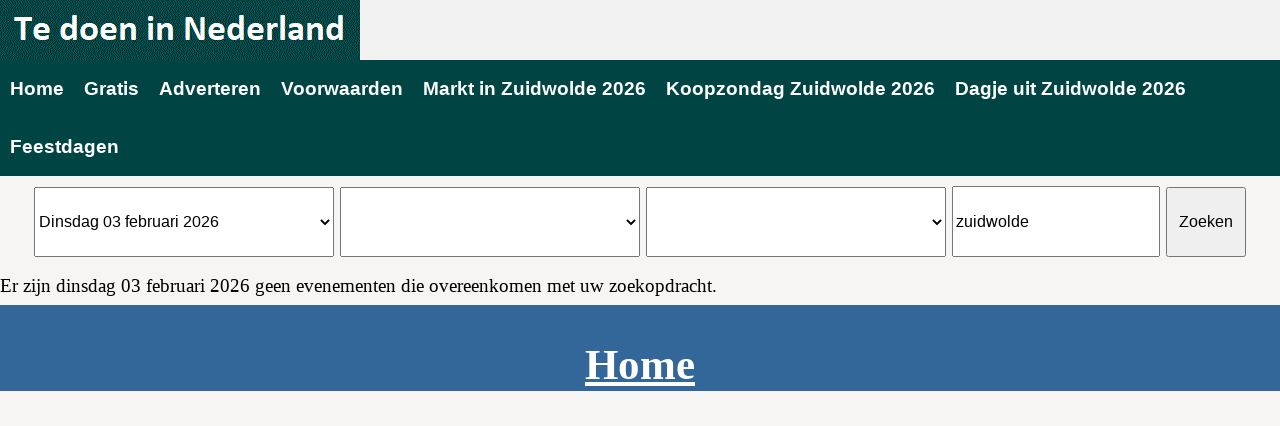

--- FILE ---
content_type: text/html; charset=UTF-8
request_url: https://tedoen.nl/vandaag-zuidwolde
body_size: 2726
content:
    

<!DOCTYPE html>
<html lang="nl">
<head>
<meta http-equiv="X-UA-Compatible" content="IE=edge">
<meta charset="utf-8"/>
<meta name="robots" content="index, follow">
<meta name="country" content="NL">
<meta name="viewport" content="width=device-width,minimum-scale=1,initial-scale=1">
<meta http-equiv="cache-control" content="no-cache"/>
<meta http-equiv="expires" content="0"/>
<link rel="stylesheet" href="../common/main.css">
<link rel="stylesheet" href="../common/styletitelbalk.css">
<!--<link rel="apple-touch-icon" href="https://tedoen.nl/images/apple-touch-icon.png"> -->
<!--<link rel="apple-touch-icon" href="https://tedoen.nl/apple-touch-icon-152-152.png" sizes="152x152" />-->
<meta property="og:image" content="https://tedoen.nl/images/apple-touch-icon-200-200.png">
<link rel="shortcut icon" type="image/x-icon" href="https://tedoen.nl/favicon.ico">
<link rel="apple-touch-icon" href="https://tedoen.nl/images/ev.png">
<meta property="og:locale" content="nl_NL" />
<meta property="og:type" content="object" />
<meta property="og:title" content="Evenementen vandaag - tedoen.nl" />
<meta property="og:url" content="https://tedoen.nl" />
<meta property="og:site_name" content="Te doen vandaag" />
<META NAME="description" CONTENT="
Zuidwolde Wintermarkt Kerstmarkt en wintermarkt zuidwolde " />
<META NAME="keywords" CONTENT="
Wintermarkt, " />
<META NAME="author" CONTENT="LSR">
<META name="y_key" content="27b29f1e94694dcf" />
<META name="verify-v1" content="yNs/ZRpqtQQYNtBk43lXeOvQonM1T0DHq9XDD3ZnVRk=" />
<META name="msvalidate.01" content="4CA173CB18C07912EEF54134926D981D" />                                  

<title>Vandaag in Zuidwolde Te Doen    </title>
<!-- Global site tag (gtag.js) - Google Analytics -->
<script async src="https://www.googletagmanager.com/gtag/js?id=UA-134223790-1"></script>
<script>
  window.dataLayer = window.dataLayer || [];
  function gtag(){dataLayer.push(arguments);}
  gtag('js', new Date());

  gtag('config', 'UA-134223790-1');
</script>

<script data-ad-client="ca-pub-3888516503585461" async src="https://pagead2.googlesyndication.com/pagead/js/adsbygoogle.js"></script>
</head>

<body>

  


  

<SCRIPT>
function openwindow1()
{
	window.open("https://tedoen.nl/formulieren/adverteren.php","mywindow","menubar=1,resizable=1,width=550,height=850,scrollbars=1");
}
</SCRIPT>

<SCRIPT>
function openwindow2()
{
	window.open("https://tedoen.nl/formulieren/voorwaarden.php","mywindow","menubar=1,resizable=1,width=600,height=850");
}
</SCRIPT>

<div id="bgkleur">
<div>
<a href="https://tedoen.nl" title="Te doen vandaag 2026" id="header">Evenementen vandaag te doen 2026</a>

</div></div>
<div id="menu"><ul>
<li><a href=https://tedoen.nl>Home</a></li><li><a title="Iedereen mag gratis evenementen toevoegen!" href="javascript: openwindow1()">Gratis</a></li><li><a title="Iedereen mag gratis evenementen toevoegen!" href="javascript: openwindow1()">Adverteren</a></li><li><a title="Iedereen die gebruik maakt, of wil gaan maken van deze pagina moet op de hoogte zijn van de voorwaarden!" href="javascript: openwindow2()">Voorwaarden</a></li><li><a href=https://tedoen.nl/rommelmarkt/braderie.php title="Rommelmarkten Vlooienmarkten Jaarmarkten voorjaarsmarkt en Braderieen">Markt in Zuidwolde   2026</a></li><li><a href=https://tedoen.nl/winkels-open-op/koopzondagen.php title="Koopzondag en koopzondagen winkels open in">Koopzondag Zuidwolde  2026</a></li><li><a href=https://tedoen.nl/vandaag-zuidwolde title="Dagje uit">Dagje uit Zuidwolde  2026</a></li><li><a href=https://tedoen.nl/feestdagen/feestgedenkdagen.php>Feestdagen </a></li></ul></div><div id="content">  
    <div id="main">
      <div class="textArea">


<form action="/TinyUrl/uitgaanvandaag.php" name="&nbsp;" method="post"><table class="tg">
<tr>
<th class="tg-yw4l">
<select name="begindatum">
<option value='dinsdag-03-februari-2026' >Dinsdag 03 februari 2026&nbsp;</option><option value='woensdag-04-februari-2026' >Woensdag 04 februari 2026&nbsp;</option><option value='donderdag-05-februari-2026' >Donderdag 05 februari 2026&nbsp;</option><option value='vrijdag-06-februari-2026' >Vrijdag 06 februari 2026&nbsp;</option><option value='zaterdag-07-februari-2026' >Zaterdag 07 februari 2026&nbsp;</option><option value='zondag-08-februari-2026' >Zondag 08 februari 2026&nbsp;</option><option value='maandag-09-februari-2026' >Maandag 09 februari 2026&nbsp;</option><option value='dinsdag-10-februari-2026' >Dinsdag 10 februari 2026&nbsp;</option><option value='woensdag-11-februari-2026' >Woensdag 11 februari 2026&nbsp;</option><option value='donderdag-12-februari-2026' >Donderdag 12 februari 2026&nbsp;</option><option value='vrijdag-13-februari-2026' >Vrijdag 13 februari 2026&nbsp;</option><option value='zaterdag-14-februari-2026' >Zaterdag 14 februari 2026&nbsp;</option><option value='zondag-15-februari-2026' >Zondag 15 februari 2026&nbsp;</option><option value='maandag-16-februari-2026' >Maandag 16 februari 2026&nbsp;</option><option value='dinsdag-17-februari-2026' >Dinsdag 17 februari 2026&nbsp;</option><option value='woensdag-18-februari-2026' >Woensdag 18 februari 2026&nbsp;</option><option value='donderdag-19-februari-2026' >Donderdag 19 februari 2026&nbsp;</option><option value='vrijdag-20-februari-2026' >Vrijdag 20 februari 2026&nbsp;</option><option value='zaterdag-21-februari-2026' >Zaterdag 21 februari 2026&nbsp;</option><option value='zondag-22-februari-2026' >Zondag 22 februari 2026&nbsp;</option><option value='maandag-23-februari-2026' >Maandag 23 februari 2026&nbsp;</option><option value='dinsdag-24-februari-2026' >Dinsdag 24 februari 2026&nbsp;</option><option value='woensdag-25-februari-2026' >Woensdag 25 februari 2026&nbsp;</option><option value='donderdag-26-februari-2026' >Donderdag 26 februari 2026&nbsp;</option><option value='vrijdag-27-februari-2026' >Vrijdag 27 februari 2026&nbsp;</option><option value='zaterdag-28-februari-2026' >Zaterdag 28 februari 2026&nbsp;</option><option value='zondag-01-maart-2026' >Zondag 01 maart 2026&nbsp;</option><option value='maandag-02-maart-2026' >Maandag 02 maart 2026&nbsp;</option><option value='dinsdag-03-maart-2026' >Dinsdag 03 maart 2026&nbsp;</option><option value='dinsdag-03-februari-2026' >   &nbsp;</option></select>

<select name="provincie">
<option value="" selected>&nbsp;</option>
<option value="Drenthe">Drenthe</option>
<option value="Flevoland">Flevoland</option>
<option value="Friesland">Friesland</option>
<option value="Gelderland">Gelderland</option>
<option value="Groningen">Groningen</option>
<option value="Limburg">Limburg</option>
<option value="Noord-Brabant">Noord-Brabant</option>
<option value="Noord-Holland">Noord-Holland</option>
<option value="Overijssel">Overijssel</option>
<option value="Utrecht">Utrecht</option>
<option value="Zeeland">Zeeland</option>
<option value="Zuid-Holland">Zuid-Holland</option>
<option value="Antwerpen">Antwerpen (België)</option>
<option value="Henegouwen">Henegouwen (België)</option>
<option value="Luik">Luik (België)</option>
<option value="Namen">Namen (België)</option>
<option value="Oost-Vlaanderen">Oost-Vlaanderen (België)</option>
<option value="Vlaams-Brabant">Vlaams-Brabant (België)</option>
<option value="Waals-Brabant">Waals-Brabant (België)</option>
<option value="West-Vlaanderen">West-Vlaanderen (België)</option>
</select>

<select name="categorie">
<option value="" selected>&nbsp;</option>
<option value="Beurs">Beurs</option>
<option value="Cabaret">Cabaret</option>
<option value="Carnaval">Carnaval</option>
<option value="Circus">Circus</option>
<option value="Concert">Concert</option>
<option value="Congres">Congres</option>
<option value="Dagje-weg">Dagje-weg</option>
<option value="Dansen">Dansen</option>
<option value="Dinner-dansant">Dinner-dansant</option>
<option value="Evenement">Evenement</option>
<option value="Extra-open">Extra-open</option>
<option value="Feest">Feest</option>
<option value="Festival">Festival</option>
<option value="Fietstocht">Fietstocht</option>
<option value="Film">Film</option>
<option value="Intocht">Intocht</option>
<option value="Kermis">Kermis</option>
<option value="Koopavond">Koopavond</option>
<option value="Koopzondag">Koopzondag</option>
<option value="Kunst-cultuur">Kunst-cultuur</option>
<option value="Lezing-debat">Lezing-debat</option>
<option value="Markt">Markt</option>
<option value="Musical">Musical</option>
<option value="Open-dag">Open-dag</option>
<option value="Open-huis">Open-huis</option>
<option value="Open-tuin">Open-tuin</option>
<option value="Religie">Religie</option>
<option value="Schaatstocht">Schaatstocht</option>
<option value="Seminar">Seminar</option>
<option value="Show">Show</option>
<option value="Spel">Spel</option>
<option value="Sport">Sport</option>
<option value="Televisie">Televisie</option>
<option value="Tentoonstelling">Tentoonstelling</option>
<option value="Theater">Theater</option>
<option value="Tocht">Tocht</option>
<option value="Toneel">Toneel</option>
<option value="Uitgaan">Uitgaan</option>
<option value="Uitverkoop">Uitverkoop</option>
<option value="Veiling">Veiling</option>
<option value="Wandeltocht">Wandeltocht</option>
<option value="Weekmarkt">Weekmarkt</option>
<option value="Workshop">Workshop</option>
</select>

<!--<input class="regio" type="text" name="netnummer" maxlength="4" Value="" title="Netnummer / Kengetal.">-->
<input type="text" name="uitgaan" maxlength="34" Value="zuidwolde" title="Een vrije zoekopdracht kan op woord, plaatnaam of netnummer! Tussen de 4 en 25 tekens.">
<input type="submit" value="Zoeken" name="verzendbutton">
</table>
</form>


Er zijn dinsdag 03 februari 2026 geen evenementen die overeenkomen met uw zoekopdracht.

<div id="footer" class="fixed">
<br>

<a title="Ga terug naar evenementen hoofdpagina" href="https://tedoen.nl">Home</a> 
</div>
</div>
</div>
</div>

</BODY></HTML> 

--- FILE ---
content_type: text/html; charset=utf-8
request_url: https://www.google.com/recaptcha/api2/aframe
body_size: 266
content:
<!DOCTYPE HTML><html><head><meta http-equiv="content-type" content="text/html; charset=UTF-8"></head><body><script nonce="A7ooq4bAe7R7RGkT30ZD4A">/** Anti-fraud and anti-abuse applications only. See google.com/recaptcha */ try{var clients={'sodar':'https://pagead2.googlesyndication.com/pagead/sodar?'};window.addEventListener("message",function(a){try{if(a.source===window.parent){var b=JSON.parse(a.data);var c=clients[b['id']];if(c){var d=document.createElement('img');d.src=c+b['params']+'&rc='+(localStorage.getItem("rc::a")?sessionStorage.getItem("rc::b"):"");window.document.body.appendChild(d);sessionStorage.setItem("rc::e",parseInt(sessionStorage.getItem("rc::e")||0)+1);localStorage.setItem("rc::h",'1770137327352');}}}catch(b){}});window.parent.postMessage("_grecaptcha_ready", "*");}catch(b){}</script></body></html>

--- FILE ---
content_type: text/css
request_url: https://tedoen.nl/common/main.css
body_size: 495
content:
body { 
  background-color: #FBFBFB; 
  padding: 0px;
  margin: 0px;
  font-family: Helvetica, Arial;
  line-height: 2.2em;
}
a:link		{ color: #000080;}
a:visited	{ color: #000080;}
a:link.Navlink  {color : #000000;}
a:visited.Navlink  {color : #000000;}
a:active.Navlink  {text-decoration: none;}
a:hover.Navlink  {text-decoration: none;}

H1
{color:#ffffff;}

H2{
	color: #000080;
}

H5{
text-align: center;
	color: #ffffff;
	font-size: 15px;
}

H4{
text-align: center;
padding:0; 
margin:0; 
color:#ffffff;}
	
}
}


img { border: 0; }

.text {
width: 95%;

}		

input[type=submit] {
    width: 80px;  
	height: 70px;
	font-size:16px;
}

input[type=button] {
    width: 80px;  
	height: 65px;
		font-size:16px;
}

input[type=text] {
    height: 65px;
	width: 200px;
	font-size:16px;
}

input.regio[type=text] {
    height: 45px;
	width: 280px;
	font-size:16px;
}

select{
    height: 70px;
	width: 300px;
	font-size:16px;
}

#footer a {
    padding: 3px 0;
	bottom:0;
	left:0;
	margin:0;
  	width: 100%;
    font-weight: bold;
    font-size:1.5em;
	font-weight:800;
    color: #FFF;
    text-align:center;
}

#footer {
    padding: 3px 0;
	margin:0;
	bottom:0;
	left:0;
  	width: 100%;
background: #336699;
    font-size:1.5em;
    text-align:center;
}

/* MEDIA QUERIES */
@media screen and (max-width: 800px) {
	input[type=submit] {
    width: 100px;  
}

input[type=button] {
    width: 600px;  
}

input[type=text] {
	width: 423px;
}

input.regio[type=text] {
	width: 250px;
}

select{
	width: 535px;
}

}


/* MEDIA QUERIES */
@media screen and (max-width: 468px) {
	input[type=submit] {
    width: 100px;  
}

input[type=button] {
    width: 260px;  
}

input[type=text] {
	width: 223px;
}

input.regio[type=text] {
	width: 250px;
}

select{
	width: 335px;
}

}


--- FILE ---
content_type: text/css
request_url: https://tedoen.nl/common/styletitelbalk.css
body_size: 1020
content:
.tg  {border-collapse:collapse;border-spacing:0;margin:0px auto;}
.tg td{font-family:Arial, sans-serif;font-size:14px;padding:10px 5px;text-align:left;overflow:hidden;word-break:normal;}
.tg th{font-family:Arial, sans-serif;font-size:20px;font-weight:normal;padding:10px 5px;text-align:left;overflow:hidden;word-break:normal;}
.tg .tg-c5vg{background-color:#dce4ec;vertical-align:top}
.tg .tg-zipw{background-color:#afc8e0}
.tg .tg-refx{background-color:#afc8e0;vertical-align:top}
.tg .tg-yw4l{vertical-align:top}
.tr .tg-yw42{background-color:<?php echo $bg_color;?>;vertical-align:top}
body {
  padding: 0px;
  margin:0px;
  font-family: Cambria, Georgia, serif;
  line-height: 2em;
  font-size:120%;
  background:#f7f4f4;
}
#header, #menu, #footer22, h1, h2, h3 {
  font-family: 'Open Sans Condensed', sans-serif;
}
#header {

	
    background-image:url("https://tedoen.nl/images/vandaag-te-doen.gif");
    display:block;
    height:60px;
    text-indent:-9999px;
    width:100%;
	background-repeat: no-repeat;
	background-position: 0px 0px;
	
}
#header h1{
	line-height: 60px;
    color: #fff;
    margin: 0;
	width: auto;
    font-size:140%;		
    padding: 0px 0px 0px 475px;
}

#bgkleur{
	    background:#f2f2f2;
}

#footer22 { 
	color: #399;
	background:#333;  
	padding:0;
	margin:0;
	clear: both;
  	width: auto; 
}
#footer22 h3 {
padding: 20px 20px;
}

#content{
}

#main {
}
#main .textArea {

}

.img {
	width:100%;
    max-width:540px; 
    height: auto;
	float:left;
	margin: 0 10px 10px 0;
}

#menu ul {
  margin: 0;
  padding: 0px;
  list-style: none;
  color: #fff;
  background:#004444;
  overflow: hidden; 
}

#menu li {
  display:inline-block;
}
#menu a {
  display: block;
  color:#fff;
  text-decoration: none;
  padding: 10px;
  font-weight: bold;
}
#menu a:hover {
	background:#ffcc00;
	color: #fff;
}

/* MEDIA QUERIES */
@media screen and (max-width: 800px) {
		body{
		font-size: 120%;
	}
	
	
	.sidebar{
	margin: 0 0 20px 1%;
	clear:both;
	}
	#main {
	clear:both;
	}
	#main .textArea {
	margin:0;
	}
#header h1{
	clear:both;
    background:#336699;
   	padding: 0px 0px 0px 0px;
}
}


/* MEDIA QUERIES */
@media screen and (max-width: 468px) {
	body{
		font-size: 120%;
	}
	.sidebar{
		margin: 0;
		width:100%;   
	}
#header h1{
		clear:both;
	    background:#336699;
	line-height: 60px;
  color: #fff;
    margin: 0;
  padding: 0;
    	padding: 0px 0px 0px 0px;
}	
{
#header{
img { display: none; 
}

}
}

	#menu li {
	  display:block;
	  border-bottom-color:#FFF;
	  border-bottom-style:solid;
	  border-bottom-width:1px;
	  text-align:center;
	}
	#menu ul {
		padding: 0;
		margin: 0 0 0px 0;
	}
}

	ul#display-inline-block-example,
	ul#display-inline-block-example li {
		/* Setting a common base */
		margin: 0;
		padding: 0;
	}

	ul#display-inline-block-example li {
		display: inline-block;
		min-height: 10px;
		color:#000;
		vertical-align: top;
        line-height:38px;
		margin: 0;
}

	
		/* For IE 7 */
		zoom: 1;
		*display: inline;
